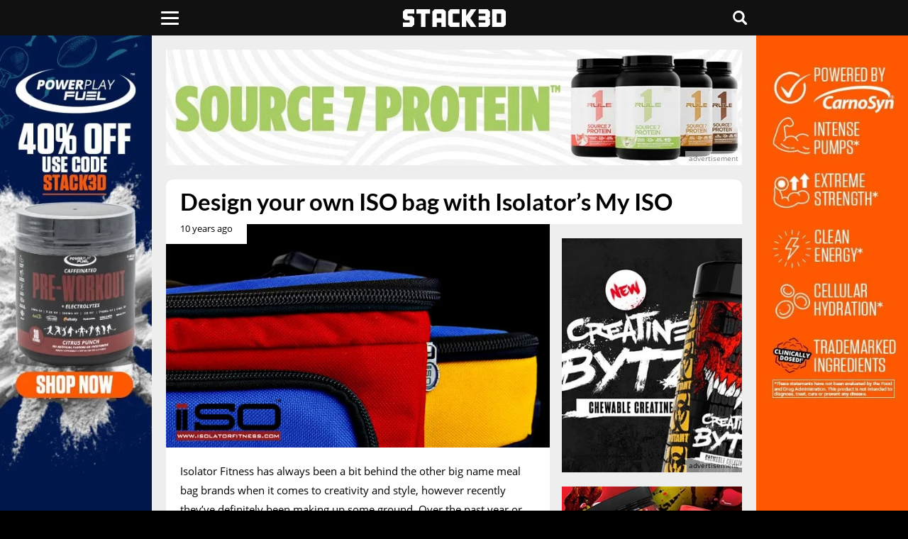

--- FILE ---
content_type: text/plain;charset=UTF-8
request_url: https://data.stack3d.com/
body_size: -402
content:
{"result":310}

--- FILE ---
content_type: application/javascript
request_url: https://www.stack3d.com/wp-content/cache/autoptimize/1/js/autoptimize_8a39fad1d631a45756aec0ddbbc619c5.js
body_size: 5740
content:
function getEasternDateMMDDYY(){const now=new Date();const utc=Date.UTC(now.getUTCFullYear(),now.getUTCMonth(),now.getUTCDate(),now.getUTCHours());const year=now.getUTCFullYear();const m=new Date(Date.UTC(year,2,1));const m2=8+(7-m.getUTCDay()+7)%7;const dstStart=Date.UTC(year,2,m2,7);const n=new Date(Date.UTC(year,10,1));const n1=1+(7-n.getUTCDay())%7;const dstEnd=Date.UTC(year,10,n1,6);const offset=utc>=dstStart&&utc<dstEnd?-4:-5;const est=new Date(utc+offset*3600000);const mm=String(est.getUTCMonth()+1).padStart(2,'0');const dd=String(est.getUTCDate()).padStart(2,'0');const yy=String(est.getUTCFullYear()).slice(-2);return`${mm}${dd}${yy}`;}
function globalImpression(){const date=getEasternDateMMDDYY();fetch('https://data.stack3d.com/',{method:'POST',headers:{'Content-Type':'application/json'},body:JSON.stringify({date:date,type:'views'})});}
document.addEventListener('DOMContentLoaded',globalImpression);function uniqueVisitor(){const key='visitorTracked';if(!sessionStorage.getItem(key)){sessionStorage.setItem(key,'1');const date=getEasternDateMMDDYY();fetch('https://data.stack3d.com/',{method:'POST',headers:{'Content-Type':'application/json'},body:JSON.stringify({date:date,type:'visits'})});}}
document.addEventListener('DOMContentLoaded',uniqueVisitor);function trackPostViews(){const postDivs=document.querySelectorAll('.identify[data-post-id]');postDivs.forEach(postDiv=>{const postId=postDiv.getAttribute('data-post-id');if(postId&&!postDiv.dataset.tracked){fetch('https://data.stack3d.com/',{method:'POST',headers:{'Content-Type':'application/json'},body:JSON.stringify({date:postId,type:'post'})});postDiv.dataset.tracked='true';}});}
document.addEventListener('DOMContentLoaded',trackPostViews);
!function(t,e){"object"==typeof exports&&"undefined"!=typeof module?module.exports=e():"function"==typeof define&&define.amd?define(e):t.LazyLoad=e()}(this,(function(){"use strict";var t={elements_selector:".lazy",threshold:500,class_loaded:"loaded",class_error:"error"};function e(e){this.settings=function(){for(var t={},e=0;e<arguments.length;e++){var s=arguments[e];for(var r in s)s.hasOwnProperty(r)&&(t[r]=s[r])}return t}({},t,e),this.init()}return e.prototype={init:function(){this.observeElements()},observeElements:function(){var t=document.querySelectorAll(this.settings.elements_selector);this.observer=new IntersectionObserver(this.onIntersection.bind(this),{rootMargin:this.settings.threshold+"px"}),t.forEach(function(t){this.observer.observe(t)}.bind(this))},onIntersection:function(t,e){var s=this.settings;t.forEach((function(t){t.isIntersecting&&(e.unobserve(t.target),function(t,e){var s=t.getAttribute("data-src"),r=t.getAttribute("data-srcset"),n=t.getAttribute("data-sizes"),o=t.getAttribute("data-bg");s&&(t.src=s,t.removeAttribute("data-src"));r&&(t.srcset=r,t.removeAttribute("data-srcset"));n&&(t.sizes=n,t.removeAttribute("data-sizes"));o&&(t.style.backgroundImage="url("+o+")",t.removeAttribute("data-bg"));t.onload=function(){t.classList.add(e.class_loaded)},t.onerror=function(){t.classList.add(e.class_error)}}(t.target,s))}))},update:function(){this.observer&&this.observer.disconnect(),this.observeElements()}},e}));
var lazyLoadInstance=new LazyLoad();var button=document.querySelector('.click');var menu=document.querySelector('.liner');button.onclick=function(){menu.classList.toggle('alive');};document.querySelectorAll('.menu .expand').forEach(entry=>{var subbed=entry.querySelector('.sub');entry.onclick=function(){subbed.classList.toggle('due');};});var magnify=document.querySelector('.search .hunter');var menu=document.querySelector('.liner');var inputField=document.querySelector('.search input');magnify.onclick=function(){menu.classList.toggle('hunting');};magnify.onclick=function(event){menu.classList.toggle('hunting');if(menu.classList.contains('hunting')){setTimeout(function(){inputField.focus();},200);}event.stopPropagation();};document.onclick=function(event){var isClickInside=menu.contains(event.target);if(!isClickInside){menu.classList.remove('hunting');}};function native(){if(navigator.share){navigator.share({text:document.title,url:window.location.href})}else{alert('Sharing Not Supported');}}
var popper=document.querySelector('.popup');window.onscroll=function(){if(popper!=null){popScroll();}};function popScroll(){if(window.pageYOffset>500){popper.classList.add('popdown');}else{popper.classList.remove('popdown');}}
function runDisqus(buttonElement){document.querySelectorAll('#disqus_thread').forEach((thread)=>{thread.innerHTML='';});document.querySelectorAll('.activate').forEach((button)=>{button.style.removeProperty('display');});const disqusDiv=buttonElement.nextElementSibling;document.querySelectorAll('#disqus_thread').forEach((thread)=>{if(thread!==disqusDiv){thread.id='x_disqus_thread';}});if(window.DISQUS){window.DISQUS=undefined;}
const existingScript=document.querySelector('script[src*="embed.js"]');if(existingScript){existingScript.remove();}
const js=document.createElement('script');js.src='https://stack3d.disqus.com/embed.js';js.setAttribute('data-timestamp',+new Date());js.onload=function(){window.disqus_config=function(){this.page.identifier=window.location.pathname;this.page.url=window.location.href;};document.querySelectorAll('#x_disqus_thread').forEach((thread)=>{thread.id='disqus_thread';});};document.body.appendChild(js);buttonElement.style.display="none";}
document.addEventListener('click',function(event){if(event.target.matches('.activate')){runDisqus(event.target);}});document.addEventListener('DOMContentLoaded',function(){const button=document.querySelector('.outloud');const loader=document.querySelector('.outload');const audio=document.querySelector('.voiceover');const postIdEl=document.querySelector('.identify[data-post-id]');if(!button||!audio||!postIdEl)return;const postId=postIdEl.getAttribute('data-post-id');button.addEventListener('click',async function(){if(!audio.src){button.style.display='none';loader.style.display='block';const res=await fetch(`/wp-content/themes/main/voiceover.php?id=${postId}`);const blob=await res.blob();audio.src=URL.createObjectURL(blob);loader.style.display='none';button.style.display='block';}button.classList.toggle('pause');audio.paused?audio.play():audio.pause();});audio.addEventListener('play',()=>button.classList.add('pause'));audio.addEventListener('pause',()=>button.classList.remove('pause'));});var checkedin=document.querySelector(".vignette");var checklazy=document.querySelector(".vignette div");var carryon=document.querySelector(".continue");var body=document.querySelector("body");function handleLinkClicks(){if(checkedin!=null){document.querySelectorAll("a:not(.full a,.response a, a.full,.share a, .side a,.continue)").forEach((item)=>{item.addEventListener("click",function(event){if(item.target==="_blank")return;if((sessionStorage.pageViews=(+sessionStorage.pageViews||0)+1)===2){var url=item.href;event.preventDefault();checkedin.classList.add("appear");checklazy.style.display="block";body.style.overflow="hidden";carryon.onclick=function(){checkedin.classList.remove("appear");checklazy.style.display="none";body.style.overflow="";window.open(url,"_self");};}});});}}handleLinkClicks();function lastWish(){var THRESHOLD=10;var allowExit=false;if(!sessionStorage.getItem("entryUrl")){sessionStorage.setItem("entryUrl",location.pathname+location.search);sessionStorage.setItem("entryId",String(Date.now())+":"+String(Math.random()).slice(2));sessionStorage.setItem("exitShown","0");sessionStorage.removeItem("__bg_armed");}
function isEntry(){return(location.pathname+location.search)===sessionStorage.getItem("entryUrl");}
function armBackGate(){if(!isEntry())return;if(sessionStorage.getItem("__bg_armed")==="1")return;var entryId=sessionStorage.getItem("entryId");history.replaceState({backgate:"base",entryId:entryId},"",location.href);history.pushState({backgate:"gate",entryId:entryId},"",location.href);sessionStorage.setItem("__bg_armed","1");}
if(!window.__bg_bound){window.__bg_bound=true;window.addEventListener("popstate",function(e){if(allowExit){allowExit=false;return;}
if(!isEntry())return;if(sessionStorage.getItem("exitShown")==="1")return;var entryId=sessionStorage.getItem("entryId");if(!e.state||e.state.entryId!==entryId)return;if(e.state.backgate==="base"){if((+sessionStorage.pageViews||0)<=THRESHOLD){allowExit=true;history.back();return;}
sessionStorage.setItem("exitShown","1");var el=document.querySelector(".farewell");if(el)el.style.display="block";body.style.overflow="hidden";history.pushState({backgate:"gate",entryId:entryId},"",location.href);}});}
window.addEventListener("pageshow",armBackGate);armBackGate();}
lastWish();function highLighter(){let currentHighlight=null;const observer=new IntersectionObserver((entries)=>{let bottomMostVisibleEntry=null;entries.forEach(entry=>{if(entry.isIntersecting){if(!bottomMostVisibleEntry||entry.boundingClientRect.top>bottomMostVisibleEntry.boundingClientRect.top){bottomMostVisibleEntry=entry;}}});if(bottomMostVisibleEntry){if(currentHighlight)currentHighlight.classList.remove('highlight');bottomMostVisibleEntry.target.classList.add('highlight');currentHighlight=bottomMostVisibleEntry.target;}entries.forEach(entry=>{if(!entry.isIntersecting&&currentHighlight===entry.target||(bottomMostVisibleEntry&&entry.target!==bottomMostVisibleEntry.target)){entry.target.classList.remove('highlight');if(currentHighlight===entry.target)currentHighlight=null;}});},{threshold:0.5});document.querySelectorAll('img.ordinary').forEach(target=>observer.observe(target));}highLighter();var tidioScriptLoaded=false;function isWithinTimeRange(){var now=new Date();var estTime=new Date(now.toLocaleString("en-US",{timeZone:"America/New_York"}));var hours=estTime.getHours(),day=estTime.getDay();return day>=1&&day<=5?hours>=6&&hours<18:hours>=8&&hours<16;}
function loadAndInitializeTidio(){if(tidioScriptLoaded)return;tidioScriptLoaded=true;var script=document.createElement('script');script.src="//code.tidio.co/rilp5fm7b88kucudl5lbk8fbvutzwago.js";script.async=true;document.body.appendChild(script);script.onload=function(){window.tidioChatApi.on("ready",function(){window.tidioChatApi.show();window.tidioChatApi.open();window.tidioChatApi.on("close",function(){window.tidioChatApi.hide();document.body.style.overflow='auto';document.documentElement.style.overflow='auto';});});};}
var chatButton=document.querySelector('.chatter');if(chatButton){if(isWithinTimeRange()){chatButton.style.display='inline-block';}chatButton.addEventListener("click",function(){loadAndInitializeTidio();if(window.tidioChatApi){window.tidioChatApi.show();window.tidioChatApi.open();}});}
function slideItems(){var parent=document.querySelector('.roller div');if(!parent){return;}var slide=parent.querySelectorAll('.roller div a');for(var i=0;i<slide.length;i++){slide[i].classList.add('sliding');}setTimeout(function(){slide[0].classList.remove('sliding');parent.appendChild(slide[0]);for(var i=0;i<slide.length;i++){slide[i].classList.remove('sliding');}},2000);}setTimeout(function(){slideItems();setInterval(slideItems,6000);},5500);const missedPosts=document.getElementById('missed');if(missedPosts){let totalPosts=parseInt(missedPosts.getAttribute('data-total'));function getTotalStories(){return totalPosts;}function getLastVisitedStoryCount(){const lastVisitedCount=localStorage.getItem("lastVisitedStoryCount");return lastVisitedCount===null?0:parseInt(lastVisitedCount);}function updateLastVisitedStoryCount(count){localStorage.setItem("lastVisitedStoryCount",count);}let lastVisitedCount=getLastVisitedStoryCount();let newStories=lastVisitedCount!==0?getTotalStories()-lastVisitedCount:0;if(newStories>0){const newStoriesParagraph=document.createElement('p');newStoriesParagraph.textContent=newStories;missedPosts.appendChild(newStoriesParagraph);}updateLastVisitedStoryCount(getTotalStories());};
!function(t){function e(i,n){this.element=document.querySelector(i);if(this.element){this.options=Object.assign({},e.defaults,n);this.pageIndex=1;this.loadCount=0;this.sections=[{title:document.title,path:location.pathname+location.search,element:this.element.firstElementChild}];this.isUsingInitLinks=this.initProvidedLinks();if(!this.isUsingInitLinks){this.updatePagingLink();}
if(this.getPath){this.updateMeasurements();this.bindScrollWatch();this.hideNav();this.element.addEventListener("append",this.handleAppend.bind(this));t.addEventListener("popstate",this.handlePopState.bind(this));}}}
e.defaults={scrollThreshold:300,append:".container",history:"push",historyTitle:!0,hideNav:".ongoing"};e.prototype.initProvidedLinks=function(){let t=this.options.path;if(typeof t==="function"){this.getPath=t;return true;}else if(typeof t==="string"&&t.match("{{#}}")){this.getPath=()=>t.replace("{{#}}",this.pageIndex+1);return true;}else{this.getPath=null;return false;}};e.prototype.updatePagingLink=function(){let lastOngoingDiv=this.element.querySelectorAll('.ongoing');lastOngoingDiv=lastOngoingDiv[lastOngoingDiv.length-1];if(!lastOngoingDiv){this.getPath=null;this.isLoading=false;return;}
let e=lastOngoingDiv.querySelector('.paging.right a');if(!e){this.getPath=null;this.isLoading=false;}else{this.getPath=()=>e.getAttribute('href');}};e.prototype.updateMeasurements=function(){this.windowHeight=t.innerHeight;let e=this.element.getBoundingClientRect();this.top=e.top+t.scrollY;};e.prototype.bindScrollWatch=function(){t.addEventListener("scroll",this.onScroll.bind(this));t.addEventListener("resize",this.updateMeasurements.bind(this));};e.prototype.onScroll=function(){this.getBottomDistance()<=this.options.scrollThreshold&&this.loadNextPage();this.updateHistoryOnScroll();};e.prototype.getBottomDistance=function(){let e=t.scrollY;return this.top+this.element.clientHeight-(e+this.windowHeight);};e.prototype.loadNextPage=function(){if(this.isLoading||!this.getPath)return;this.isLoading=!0;let t=this.getAbsolutePath();if(t){fetch(t).then(t=>t.text()).then(e=>{this.loadCount++;this.isLoading=!1;let i=(new DOMParser).parseFromString(e,"text/html"),n=i.querySelectorAll(this.options.append);if(0===n.length)return void(this.isLoading=!1);let s=document.createDocumentFragment();n.forEach(t=>s.appendChild(t));this.element.appendChild(s);this.element.dispatchEvent(new CustomEvent("append",{detail:{html:e,path:t,items:n}}));this.sections.push({title:i.querySelector("title").textContent,path:t,element:n[0]});if(!this.isUsingInitLinks){this.updatePagingLink();}}).catch(()=>{this.isLoading=!1;});}else{this.isLoading=!1;}};e.prototype.getAbsolutePath=function(){let t=this.getPath();if(!t)return null;if(t.match(/^http/)||t.match(/^\//))return t;let e=location.pathname;return e.substring(0,e.lastIndexOf("/"))+"/"+t;};e.prototype.updateHistory=function(t,e){if(!t||!e)return;if(document.title===t&&location.pathname+location.search===e)return;"push"===this.options.history?history.pushState({title:t,path:e},t,e):"replace"===this.options.history&&history.replaceState({title:t,path:e},t,e);document.title=t;const i=new CustomEvent("history");this.element.dispatchEvent(i);};e.prototype.updateHistoryOnScroll=function(){let e=t.scrollY,i=!1,n=this.windowHeight/2;for(let t=this.sections.length-1;t>=0;t--){let e=this.sections[t],s=e.element.getBoundingClientRect();if(s.top<=n&&s.bottom>=n){history.state&&history.state.path===e.path||this.updateHistory(e.title,e.path);i=!0;break;}}
if(!i&&e<n&&(!history.state||history.state.path!==this.sections[0].path)){let t=this.sections[0];this.updateHistory(t.title,t.path);}};e.prototype.handleAppend=function(t){let{html:e,path:i,items:n}=t.detail;n.forEach(t=>t.setAttribute("data-path",i));};e.prototype.handlePopState=function(t){t.state&&(document.title=t.state.title);};e.prototype.hideNav=function(){let t=document.querySelector(this.options.hideNav);t&&(t.style.display="none");};t.InfiniteScroll=e;}(window);
var ajax_object={"ajax_url":"https://www.stack3d.com/wp-admin/admin-ajax.php"};
function clearOldVotes(){let keys=[];for(let i=0;i<localStorage.length;i++){if(localStorage.key(i).startsWith('vote_')){keys.push(localStorage.key(i));}}
keys.sort();if(keys.length>=300){const votesToRemove=keys.length-200;for(let i=0;i<votesToRemove;i++){localStorage.removeItem(keys[i]);}}}
function upListeners(){const upButtons=document.querySelectorAll('.upper');upButtons.forEach(button=>{const postId=button.dataset.postId;if(localStorage.getItem(`vote_${postId}`)==="up"){button.classList.add("voted");}
button.addEventListener('click',async function(event){event.preventDefault();const postId=this.dataset.postId;if(localStorage.getItem(`vote_${postId}`)!=="up"&&localStorage.getItem(`vote_${postId}`)!=="down"){localStorage.setItem(`vote_${postId}`,"up");button.classList.add("voted");const response=await fetch(ajax_object.ajax_url,{method:'POST',headers:{'Content-Type':'application/x-www-form-urlencoded'},body:`action=update_vote_count&post_id=${postId}&upordown=increment`});clearOldVotes();}});});}
upListeners();function downListeners(){const downButtons=document.querySelectorAll('.downer');downButtons.forEach(button=>{const postId=button.dataset.postId;if(localStorage.getItem(`vote_${postId}`)==="down"){button.classList.add("voted");}
button.addEventListener('click',async function(event){event.preventDefault();const postId=this.dataset.postId;if(localStorage.getItem(`vote_${postId}`)!=="up"&&localStorage.getItem(`vote_${postId}`)!=="down"){localStorage.setItem(`vote_${postId}`,"down");button.classList.add("voted");const response=await fetch(ajax_object.ajax_url,{method:'POST',headers:{'Content-Type':'application/x-www-form-urlencoded'},body:`action=update_vote_count&post_id=${postId}&upordown=decrement`});clearOldVotes();}});});}
downListeners();
var nextLinks=['https://www.stack3d.com/2026/01/apollon-nutrition-the-specialist.html','https://www.stack3d.com/2026/01/nuap-protein-tablets.html','https://www.stack3d.com/2026/01/introducing-crealyte-beverage.html','https://www.stack3d.com/2026/01/gorilla-mind-creatine-gummies.html','https://www.stack3d.com/2026/01/joyburst-creatine-soda.html','https://www.stack3d.com/2026/01/beyond-immerse-protein-drink.html','https://www.stack3d.com/2026/01/nabe-soda.html',];nextLinks.sort(function(){return 0.5-Math.random()});var randLinks=nextLinks.slice(0,6);function getLinks(){var slug=randLinks[this.loadCount];if(slug){return slug;}}
let infScroll=new InfiniteScroll('.infinite',{path:getLinks,append:'.container'});function reloadSrcsetImgs(item){var imgs=item.querySelectorAll('img[srcset]');for(var i=0;i<imgs.length;i++){var img=imgs[i];img.outerHTML=img.outerHTML;}}
infScroll.element.addEventListener('append',function(event){let{items}=event.detail||{};if(items&&items.length){items.forEach(item=>{reloadSrcsetImgs(item);});new LazyLoad();upListeners();downListeners();}});if(checkedin!=null){infScroll.element.addEventListener('append',function(response,path,items){if((sessionStorage.pageViews=(+sessionStorage.pageViews||0)+1)===2){checkedin.classList.add('appear');checklazy.style.display="block";body.style.overflow="hidden";carryon.onclick=function(){checkedin.classList.remove('appear');body.style.overflow="auto";}}});}
infScroll.element.addEventListener('history',function(){globalImpression();});
var rt_ajax={"ajaxurl":"https://www.stack3d.com/wp-admin/admin-ajax.php"};
document.addEventListener('DOMContentLoaded',function(){var form=document.getElementById('email-form');if(form){form.addEventListener('submit',function(e){e.preventDefault();var email=document.getElementById('rt-email').value;if(email&&email.includes('@')){var xhr=new XMLHttpRequest();xhr.open('POST',rt_ajax.ajaxurl,true);xhr.setRequestHeader('Content-Type','application/x-www-form-urlencoded');xhr.onreadystatechange=function(){if(xhr.readyState===4&&xhr.status===200){var response=JSON.parse(xhr.responseText);if(response.success){localStorage.setItem('rt_email',email);window.location.href='/';}else{alert('Error: '+response.data);}}};xhr.send('action=rt_save_email&email='+encodeURIComponent(email));}else{alert('Please enter a valid email address.');}});}});document.addEventListener('DOMContentLoaded',function(){function updateConsecutiveDays(consecutiveDays){var accountElement=document.querySelector('.rewards');if(accountElement){accountElement.textContent=consecutiveDays;}}
var storedEmail=localStorage.getItem('rt_email');if(storedEmail){var xhr=new XMLHttpRequest();xhr.open('POST',rt_ajax.ajaxurl,true);xhr.setRequestHeader('Content-Type','application/x-www-form-urlencoded');xhr.onreadystatechange=function(){if(xhr.readyState===4&&xhr.status===200){var response=JSON.parse(xhr.responseText);if(response.success){updateConsecutiveDays(response.data.consecutive_days);var accountElement=document.querySelector('.rewards');if(accountElement){accountElement.classList.add('active');}}}};xhr.send('action=rt_track_visit&email='+encodeURIComponent(storedEmail));}});

--- FILE ---
content_type: text/plain;charset=UTF-8
request_url: https://data.stack3d.com/
body_size: -426
content:
{"result":503}